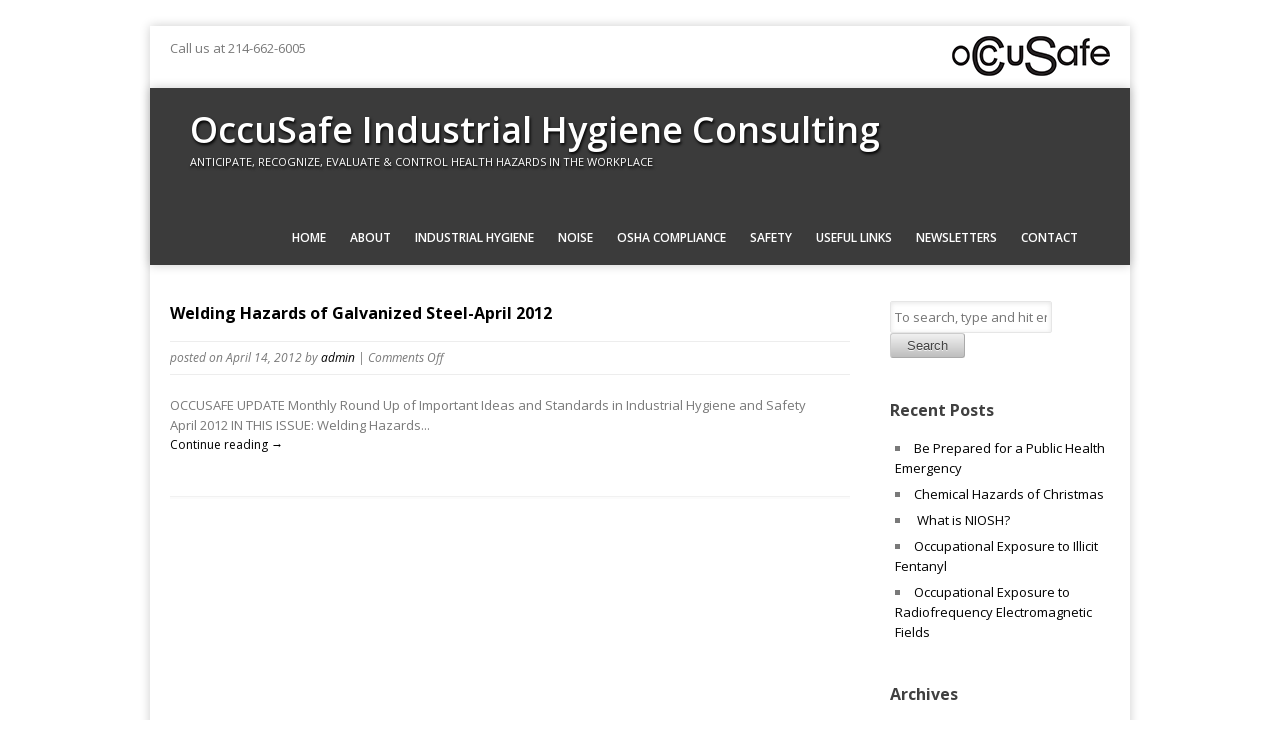

--- FILE ---
content_type: text/html; charset=UTF-8
request_url: https://occusafeinc.com/tag/metal-fume-fver/
body_size: 8477
content:
<!DOCTYPE html>
<html lang="en" class="no-js">
	<head>
		<meta charset="UTF-8">
        <meta name="viewport" content="width=device-width, initial-scale=1, maximum-scale=1">
		<title>metal fume fver Archives - OccuSafe Industrial Hygiene Consulting</title>
		<meta name='robots' content='index, follow, max-image-preview:large, max-snippet:-1, max-video-preview:-1' />

	<!-- This site is optimized with the Yoast SEO plugin v22.8 - https://yoast.com/wordpress/plugins/seo/ -->
	<link rel="canonical" href="https://occusafeinc.com/tag/metal-fume-fver/" />
	<meta property="og:locale" content="en_US" />
	<meta property="og:type" content="article" />
	<meta property="og:title" content="metal fume fver Archives - OccuSafe Industrial Hygiene Consulting" />
	<meta property="og:url" content="https://occusafeinc.com/tag/metal-fume-fver/" />
	<meta property="og:site_name" content="OccuSafe Industrial Hygiene Consulting" />
	<meta name="twitter:card" content="summary_large_image" />
	<script type="application/ld+json" class="yoast-schema-graph">{"@context":"https://schema.org","@graph":[{"@type":"CollectionPage","@id":"https://occusafeinc.com/tag/metal-fume-fver/","url":"https://occusafeinc.com/tag/metal-fume-fver/","name":"metal fume fver Archives - OccuSafe Industrial Hygiene Consulting","isPartOf":{"@id":"https://occusafeinc.com/#website"},"breadcrumb":{"@id":"https://occusafeinc.com/tag/metal-fume-fver/#breadcrumb"},"inLanguage":"en"},{"@type":"BreadcrumbList","@id":"https://occusafeinc.com/tag/metal-fume-fver/#breadcrumb","itemListElement":[{"@type":"ListItem","position":1,"name":"Home","item":"https://occusafeinc.com/"},{"@type":"ListItem","position":2,"name":"metal fume fver"}]},{"@type":"WebSite","@id":"https://occusafeinc.com/#website","url":"https://occusafeinc.com/","name":"OccuSafe Industrial Hygiene Consulting","description":"Anticipate, Recognize, Evaluate &amp; Control Health Hazards in the Workplace","potentialAction":[{"@type":"SearchAction","target":{"@type":"EntryPoint","urlTemplate":"https://occusafeinc.com/?s={search_term_string}"},"query-input":"required name=search_term_string"}],"inLanguage":"en"}]}</script>
	<!-- / Yoast SEO plugin. -->


<link rel='dns-prefetch' href='//fonts.googleapis.com' />
<link rel="alternate" type="application/rss+xml" title="OccuSafe Industrial Hygiene Consulting &raquo; Feed" href="https://occusafeinc.com/feed/" />
<link rel="alternate" type="application/rss+xml" title="OccuSafe Industrial Hygiene Consulting &raquo; Comments Feed" href="https://occusafeinc.com/comments/feed/" />
<link rel="alternate" type="application/rss+xml" title="OccuSafe Industrial Hygiene Consulting &raquo; metal fume fver Tag Feed" href="https://occusafeinc.com/tag/metal-fume-fver/feed/" />
<script type="text/javascript">
/* <![CDATA[ */
window._wpemojiSettings = {"baseUrl":"https:\/\/s.w.org\/images\/core\/emoji\/14.0.0\/72x72\/","ext":".png","svgUrl":"https:\/\/s.w.org\/images\/core\/emoji\/14.0.0\/svg\/","svgExt":".svg","source":{"concatemoji":"https:\/\/occusafeinc.com\/wp-includes\/js\/wp-emoji-release.min.js?ver=6.4.7"}};
/*! This file is auto-generated */
!function(i,n){var o,s,e;function c(e){try{var t={supportTests:e,timestamp:(new Date).valueOf()};sessionStorage.setItem(o,JSON.stringify(t))}catch(e){}}function p(e,t,n){e.clearRect(0,0,e.canvas.width,e.canvas.height),e.fillText(t,0,0);var t=new Uint32Array(e.getImageData(0,0,e.canvas.width,e.canvas.height).data),r=(e.clearRect(0,0,e.canvas.width,e.canvas.height),e.fillText(n,0,0),new Uint32Array(e.getImageData(0,0,e.canvas.width,e.canvas.height).data));return t.every(function(e,t){return e===r[t]})}function u(e,t,n){switch(t){case"flag":return n(e,"\ud83c\udff3\ufe0f\u200d\u26a7\ufe0f","\ud83c\udff3\ufe0f\u200b\u26a7\ufe0f")?!1:!n(e,"\ud83c\uddfa\ud83c\uddf3","\ud83c\uddfa\u200b\ud83c\uddf3")&&!n(e,"\ud83c\udff4\udb40\udc67\udb40\udc62\udb40\udc65\udb40\udc6e\udb40\udc67\udb40\udc7f","\ud83c\udff4\u200b\udb40\udc67\u200b\udb40\udc62\u200b\udb40\udc65\u200b\udb40\udc6e\u200b\udb40\udc67\u200b\udb40\udc7f");case"emoji":return!n(e,"\ud83e\udef1\ud83c\udffb\u200d\ud83e\udef2\ud83c\udfff","\ud83e\udef1\ud83c\udffb\u200b\ud83e\udef2\ud83c\udfff")}return!1}function f(e,t,n){var r="undefined"!=typeof WorkerGlobalScope&&self instanceof WorkerGlobalScope?new OffscreenCanvas(300,150):i.createElement("canvas"),a=r.getContext("2d",{willReadFrequently:!0}),o=(a.textBaseline="top",a.font="600 32px Arial",{});return e.forEach(function(e){o[e]=t(a,e,n)}),o}function t(e){var t=i.createElement("script");t.src=e,t.defer=!0,i.head.appendChild(t)}"undefined"!=typeof Promise&&(o="wpEmojiSettingsSupports",s=["flag","emoji"],n.supports={everything:!0,everythingExceptFlag:!0},e=new Promise(function(e){i.addEventListener("DOMContentLoaded",e,{once:!0})}),new Promise(function(t){var n=function(){try{var e=JSON.parse(sessionStorage.getItem(o));if("object"==typeof e&&"number"==typeof e.timestamp&&(new Date).valueOf()<e.timestamp+604800&&"object"==typeof e.supportTests)return e.supportTests}catch(e){}return null}();if(!n){if("undefined"!=typeof Worker&&"undefined"!=typeof OffscreenCanvas&&"undefined"!=typeof URL&&URL.createObjectURL&&"undefined"!=typeof Blob)try{var e="postMessage("+f.toString()+"("+[JSON.stringify(s),u.toString(),p.toString()].join(",")+"));",r=new Blob([e],{type:"text/javascript"}),a=new Worker(URL.createObjectURL(r),{name:"wpTestEmojiSupports"});return void(a.onmessage=function(e){c(n=e.data),a.terminate(),t(n)})}catch(e){}c(n=f(s,u,p))}t(n)}).then(function(e){for(var t in e)n.supports[t]=e[t],n.supports.everything=n.supports.everything&&n.supports[t],"flag"!==t&&(n.supports.everythingExceptFlag=n.supports.everythingExceptFlag&&n.supports[t]);n.supports.everythingExceptFlag=n.supports.everythingExceptFlag&&!n.supports.flag,n.DOMReady=!1,n.readyCallback=function(){n.DOMReady=!0}}).then(function(){return e}).then(function(){var e;n.supports.everything||(n.readyCallback(),(e=n.source||{}).concatemoji?t(e.concatemoji):e.wpemoji&&e.twemoji&&(t(e.twemoji),t(e.wpemoji)))}))}((window,document),window._wpemojiSettings);
/* ]]> */
</script>
<style id='wp-emoji-styles-inline-css' type='text/css'>

	img.wp-smiley, img.emoji {
		display: inline !important;
		border: none !important;
		box-shadow: none !important;
		height: 1em !important;
		width: 1em !important;
		margin: 0 0.07em !important;
		vertical-align: -0.1em !important;
		background: none !important;
		padding: 0 !important;
	}
</style>
<link rel='stylesheet' id='wp-block-library-css' href='https://occusafeinc.com/wp-includes/css/dist/block-library/style.min.css?ver=6.4.7' type='text/css' media='all' />
<style id='classic-theme-styles-inline-css' type='text/css'>
/*! This file is auto-generated */
.wp-block-button__link{color:#fff;background-color:#32373c;border-radius:9999px;box-shadow:none;text-decoration:none;padding:calc(.667em + 2px) calc(1.333em + 2px);font-size:1.125em}.wp-block-file__button{background:#32373c;color:#fff;text-decoration:none}
</style>
<style id='global-styles-inline-css' type='text/css'>
body{--wp--preset--color--black: #000000;--wp--preset--color--cyan-bluish-gray: #abb8c3;--wp--preset--color--white: #ffffff;--wp--preset--color--pale-pink: #f78da7;--wp--preset--color--vivid-red: #cf2e2e;--wp--preset--color--luminous-vivid-orange: #ff6900;--wp--preset--color--luminous-vivid-amber: #fcb900;--wp--preset--color--light-green-cyan: #7bdcb5;--wp--preset--color--vivid-green-cyan: #00d084;--wp--preset--color--pale-cyan-blue: #8ed1fc;--wp--preset--color--vivid-cyan-blue: #0693e3;--wp--preset--color--vivid-purple: #9b51e0;--wp--preset--gradient--vivid-cyan-blue-to-vivid-purple: linear-gradient(135deg,rgba(6,147,227,1) 0%,rgb(155,81,224) 100%);--wp--preset--gradient--light-green-cyan-to-vivid-green-cyan: linear-gradient(135deg,rgb(122,220,180) 0%,rgb(0,208,130) 100%);--wp--preset--gradient--luminous-vivid-amber-to-luminous-vivid-orange: linear-gradient(135deg,rgba(252,185,0,1) 0%,rgba(255,105,0,1) 100%);--wp--preset--gradient--luminous-vivid-orange-to-vivid-red: linear-gradient(135deg,rgba(255,105,0,1) 0%,rgb(207,46,46) 100%);--wp--preset--gradient--very-light-gray-to-cyan-bluish-gray: linear-gradient(135deg,rgb(238,238,238) 0%,rgb(169,184,195) 100%);--wp--preset--gradient--cool-to-warm-spectrum: linear-gradient(135deg,rgb(74,234,220) 0%,rgb(151,120,209) 20%,rgb(207,42,186) 40%,rgb(238,44,130) 60%,rgb(251,105,98) 80%,rgb(254,248,76) 100%);--wp--preset--gradient--blush-light-purple: linear-gradient(135deg,rgb(255,206,236) 0%,rgb(152,150,240) 100%);--wp--preset--gradient--blush-bordeaux: linear-gradient(135deg,rgb(254,205,165) 0%,rgb(254,45,45) 50%,rgb(107,0,62) 100%);--wp--preset--gradient--luminous-dusk: linear-gradient(135deg,rgb(255,203,112) 0%,rgb(199,81,192) 50%,rgb(65,88,208) 100%);--wp--preset--gradient--pale-ocean: linear-gradient(135deg,rgb(255,245,203) 0%,rgb(182,227,212) 50%,rgb(51,167,181) 100%);--wp--preset--gradient--electric-grass: linear-gradient(135deg,rgb(202,248,128) 0%,rgb(113,206,126) 100%);--wp--preset--gradient--midnight: linear-gradient(135deg,rgb(2,3,129) 0%,rgb(40,116,252) 100%);--wp--preset--font-size--small: 13px;--wp--preset--font-size--medium: 20px;--wp--preset--font-size--large: 36px;--wp--preset--font-size--x-large: 42px;--wp--preset--spacing--20: 0.44rem;--wp--preset--spacing--30: 0.67rem;--wp--preset--spacing--40: 1rem;--wp--preset--spacing--50: 1.5rem;--wp--preset--spacing--60: 2.25rem;--wp--preset--spacing--70: 3.38rem;--wp--preset--spacing--80: 5.06rem;--wp--preset--shadow--natural: 6px 6px 9px rgba(0, 0, 0, 0.2);--wp--preset--shadow--deep: 12px 12px 50px rgba(0, 0, 0, 0.4);--wp--preset--shadow--sharp: 6px 6px 0px rgba(0, 0, 0, 0.2);--wp--preset--shadow--outlined: 6px 6px 0px -3px rgba(255, 255, 255, 1), 6px 6px rgba(0, 0, 0, 1);--wp--preset--shadow--crisp: 6px 6px 0px rgba(0, 0, 0, 1);}:where(.is-layout-flex){gap: 0.5em;}:where(.is-layout-grid){gap: 0.5em;}body .is-layout-flow > .alignleft{float: left;margin-inline-start: 0;margin-inline-end: 2em;}body .is-layout-flow > .alignright{float: right;margin-inline-start: 2em;margin-inline-end: 0;}body .is-layout-flow > .aligncenter{margin-left: auto !important;margin-right: auto !important;}body .is-layout-constrained > .alignleft{float: left;margin-inline-start: 0;margin-inline-end: 2em;}body .is-layout-constrained > .alignright{float: right;margin-inline-start: 2em;margin-inline-end: 0;}body .is-layout-constrained > .aligncenter{margin-left: auto !important;margin-right: auto !important;}body .is-layout-constrained > :where(:not(.alignleft):not(.alignright):not(.alignfull)){max-width: var(--wp--style--global--content-size);margin-left: auto !important;margin-right: auto !important;}body .is-layout-constrained > .alignwide{max-width: var(--wp--style--global--wide-size);}body .is-layout-flex{display: flex;}body .is-layout-flex{flex-wrap: wrap;align-items: center;}body .is-layout-flex > *{margin: 0;}body .is-layout-grid{display: grid;}body .is-layout-grid > *{margin: 0;}:where(.wp-block-columns.is-layout-flex){gap: 2em;}:where(.wp-block-columns.is-layout-grid){gap: 2em;}:where(.wp-block-post-template.is-layout-flex){gap: 1.25em;}:where(.wp-block-post-template.is-layout-grid){gap: 1.25em;}.has-black-color{color: var(--wp--preset--color--black) !important;}.has-cyan-bluish-gray-color{color: var(--wp--preset--color--cyan-bluish-gray) !important;}.has-white-color{color: var(--wp--preset--color--white) !important;}.has-pale-pink-color{color: var(--wp--preset--color--pale-pink) !important;}.has-vivid-red-color{color: var(--wp--preset--color--vivid-red) !important;}.has-luminous-vivid-orange-color{color: var(--wp--preset--color--luminous-vivid-orange) !important;}.has-luminous-vivid-amber-color{color: var(--wp--preset--color--luminous-vivid-amber) !important;}.has-light-green-cyan-color{color: var(--wp--preset--color--light-green-cyan) !important;}.has-vivid-green-cyan-color{color: var(--wp--preset--color--vivid-green-cyan) !important;}.has-pale-cyan-blue-color{color: var(--wp--preset--color--pale-cyan-blue) !important;}.has-vivid-cyan-blue-color{color: var(--wp--preset--color--vivid-cyan-blue) !important;}.has-vivid-purple-color{color: var(--wp--preset--color--vivid-purple) !important;}.has-black-background-color{background-color: var(--wp--preset--color--black) !important;}.has-cyan-bluish-gray-background-color{background-color: var(--wp--preset--color--cyan-bluish-gray) !important;}.has-white-background-color{background-color: var(--wp--preset--color--white) !important;}.has-pale-pink-background-color{background-color: var(--wp--preset--color--pale-pink) !important;}.has-vivid-red-background-color{background-color: var(--wp--preset--color--vivid-red) !important;}.has-luminous-vivid-orange-background-color{background-color: var(--wp--preset--color--luminous-vivid-orange) !important;}.has-luminous-vivid-amber-background-color{background-color: var(--wp--preset--color--luminous-vivid-amber) !important;}.has-light-green-cyan-background-color{background-color: var(--wp--preset--color--light-green-cyan) !important;}.has-vivid-green-cyan-background-color{background-color: var(--wp--preset--color--vivid-green-cyan) !important;}.has-pale-cyan-blue-background-color{background-color: var(--wp--preset--color--pale-cyan-blue) !important;}.has-vivid-cyan-blue-background-color{background-color: var(--wp--preset--color--vivid-cyan-blue) !important;}.has-vivid-purple-background-color{background-color: var(--wp--preset--color--vivid-purple) !important;}.has-black-border-color{border-color: var(--wp--preset--color--black) !important;}.has-cyan-bluish-gray-border-color{border-color: var(--wp--preset--color--cyan-bluish-gray) !important;}.has-white-border-color{border-color: var(--wp--preset--color--white) !important;}.has-pale-pink-border-color{border-color: var(--wp--preset--color--pale-pink) !important;}.has-vivid-red-border-color{border-color: var(--wp--preset--color--vivid-red) !important;}.has-luminous-vivid-orange-border-color{border-color: var(--wp--preset--color--luminous-vivid-orange) !important;}.has-luminous-vivid-amber-border-color{border-color: var(--wp--preset--color--luminous-vivid-amber) !important;}.has-light-green-cyan-border-color{border-color: var(--wp--preset--color--light-green-cyan) !important;}.has-vivid-green-cyan-border-color{border-color: var(--wp--preset--color--vivid-green-cyan) !important;}.has-pale-cyan-blue-border-color{border-color: var(--wp--preset--color--pale-cyan-blue) !important;}.has-vivid-cyan-blue-border-color{border-color: var(--wp--preset--color--vivid-cyan-blue) !important;}.has-vivid-purple-border-color{border-color: var(--wp--preset--color--vivid-purple) !important;}.has-vivid-cyan-blue-to-vivid-purple-gradient-background{background: var(--wp--preset--gradient--vivid-cyan-blue-to-vivid-purple) !important;}.has-light-green-cyan-to-vivid-green-cyan-gradient-background{background: var(--wp--preset--gradient--light-green-cyan-to-vivid-green-cyan) !important;}.has-luminous-vivid-amber-to-luminous-vivid-orange-gradient-background{background: var(--wp--preset--gradient--luminous-vivid-amber-to-luminous-vivid-orange) !important;}.has-luminous-vivid-orange-to-vivid-red-gradient-background{background: var(--wp--preset--gradient--luminous-vivid-orange-to-vivid-red) !important;}.has-very-light-gray-to-cyan-bluish-gray-gradient-background{background: var(--wp--preset--gradient--very-light-gray-to-cyan-bluish-gray) !important;}.has-cool-to-warm-spectrum-gradient-background{background: var(--wp--preset--gradient--cool-to-warm-spectrum) !important;}.has-blush-light-purple-gradient-background{background: var(--wp--preset--gradient--blush-light-purple) !important;}.has-blush-bordeaux-gradient-background{background: var(--wp--preset--gradient--blush-bordeaux) !important;}.has-luminous-dusk-gradient-background{background: var(--wp--preset--gradient--luminous-dusk) !important;}.has-pale-ocean-gradient-background{background: var(--wp--preset--gradient--pale-ocean) !important;}.has-electric-grass-gradient-background{background: var(--wp--preset--gradient--electric-grass) !important;}.has-midnight-gradient-background{background: var(--wp--preset--gradient--midnight) !important;}.has-small-font-size{font-size: var(--wp--preset--font-size--small) !important;}.has-medium-font-size{font-size: var(--wp--preset--font-size--medium) !important;}.has-large-font-size{font-size: var(--wp--preset--font-size--large) !important;}.has-x-large-font-size{font-size: var(--wp--preset--font-size--x-large) !important;}
.wp-block-navigation a:where(:not(.wp-element-button)){color: inherit;}
:where(.wp-block-post-template.is-layout-flex){gap: 1.25em;}:where(.wp-block-post-template.is-layout-grid){gap: 1.25em;}
:where(.wp-block-columns.is-layout-flex){gap: 2em;}:where(.wp-block-columns.is-layout-grid){gap: 2em;}
.wp-block-pullquote{font-size: 1.5em;line-height: 1.6;}
</style>
<link rel='stylesheet' id='contact-form-7-css' href='https://occusafeinc.com/wp-content/plugins/contact-form-7/includes/css/styles.css?ver=5.7.7' type='text/css' media='all' />
<link rel='stylesheet' id='corpo-fonts-css' href='https://fonts.googleapis.com/css?family=Open+Sans:400italic,400,600,700&#038;subset=latin,latin-ext' type='text/css' media='all' />
<link rel='stylesheet' id='font_awsome-css-css' href='https://occusafeinc.com/wp-content/themes/corpo/css/font-awesome.min.css' type='text/css' media='all' />
<link rel='stylesheet' id='corpo-css-css' href='https://occusafeinc.com/wp-content/themes/corpo/style.css?ver=6.4.7' type='text/css' media='all' />
<link rel='stylesheet' id='color_scheme-css' href='https://occusafeinc.com/wp-content/themes/corpo/css/color_scheme/red.css?ver=6.4.7' type='text/css' media='all' />
<script type="text/javascript" src="https://occusafeinc.com/wp-includes/js/jquery/jquery.min.js?ver=3.7.1" id="jquery-core-js"></script>
<script type="text/javascript" src="https://occusafeinc.com/wp-includes/js/jquery/jquery-migrate.min.js?ver=3.4.1" id="jquery-migrate-js"></script>
<script type="text/javascript" src="https://occusafeinc.com/wp-content/themes/corpo/js/jquery.tools.min.js?ver=6.4.7" id="jquery_tools-js"></script>
<script type="text/javascript" src="https://occusafeinc.com/wp-content/themes/corpo/js/modernizr.min.js?ver=2.6.2" id="modernizr-js"></script>
<script type="text/javascript" src="https://occusafeinc.com/wp-content/themes/corpo/js/tinynav.min.js?ver=6.4.7" id="tinynav-js"></script>
<script type="text/javascript" src="https://occusafeinc.com/wp-content/themes/corpo/js/scripts.js?ver=1.0.0" id="custom-scripts-js"></script>
<link rel="https://api.w.org/" href="https://occusafeinc.com/wp-json/" /><link rel="alternate" type="application/json" href="https://occusafeinc.com/wp-json/wp/v2/tags/303" /><link rel="EditURI" type="application/rsd+xml" title="RSD" href="https://occusafeinc.com/xmlrpc.php?rsd" />
<meta name="generator" content="WordPress 6.4.7" />
<style type="text/css" id="custom-background-css">
body.custom-background { background-image: url("https://test.occusafeinc.com/wp-content/themes/corpo/images/body-bg.jpg"); background-position: left top; background-size: auto; background-repeat: repeat; background-attachment: fixed; }
</style>
		</head>
    	<body data-rsssl=1 class="archive tag tag-metal-fume-fver tag-303 custom-background">
	
    <div id="wrapper">
        <div id="top-bar">
            <div class="right">
                <ul class="social"></ul>            </div>
                        <div class="left">Call us at 214-662-6005</div>
            <!-- add logo --> <img src="https://occusafeinc.com/wp-content/uploads/2015/01/Occusafe-logo-web-small40.png" height="40" align="right"><!-- end add logo -->
        </div>
        <!-- header -->
        <header id="header">
            <div id="header-inner">
                <div id="logo">
                                        <h1 id="site-title"><a href="https://occusafeinc.com/" title="OccuSafe Industrial Hygiene Consulting - Anticipate, Recognize, Evaluate &amp; Control Health Hazards in the Workplace" rel="home">OccuSafe Industrial Hygiene Consulting</a></h1><p class="site_tagline">Anticipate, Recognize, Evaluate &amp; Control Health Hazards in the Workplace</p>
                    		
                </div>
                <!-- navigation -->
                <nav id="main-nav" role="navigation">
                    <ul id="main-menu" class="menu"><li id="menu-item-80" class="menu-item menu-item-type-custom menu-item-object-custom menu-item-home menu-item-80"><a href="https://occusafeinc.com/">Home</a></li>
<li id="menu-item-82" class="menu-item menu-item-type-post_type menu-item-object-page menu-item-has-children menu-item-82"><a href="https://occusafeinc.com/about-overview-contact/">About</a>
<ul class="sub-menu">
	<li id="menu-item-138" class="menu-item menu-item-type-post_type menu-item-object-page menu-item-138"><a href="https://occusafeinc.com/about-overview-contact/">About &#8211; Overview &#8211; Contact</a></li>
	<li id="menu-item-118" class="menu-item menu-item-type-post_type menu-item-object-page menu-item-has-children menu-item-118"><a href="https://occusafeinc.com/industry-expertise/">Industry Expertise</a>
	<ul class="sub-menu">
		<li id="menu-item-117" class="menu-item menu-item-type-post_type menu-item-object-page menu-item-117"><a href="https://occusafeinc.com/aviation/">Aviation</a></li>
		<li id="menu-item-116" class="menu-item menu-item-type-post_type menu-item-object-page menu-item-116"><a href="https://occusafeinc.com/oil-field-services-and-fracking-sites/">Oil Field Services and Fracking Sites</a></li>
		<li id="menu-item-115" class="menu-item menu-item-type-post_type menu-item-object-page menu-item-115"><a href="https://occusafeinc.com/manufacturing-and-fabrication/">Manufacturing and Fabrication</a></li>
		<li id="menu-item-129" class="menu-item menu-item-type-post_type menu-item-object-page menu-item-129"><a href="https://occusafeinc.com/welding-and-fabrication/">Welding and Fabrication</a></li>
	</ul>
</li>
</ul>
</li>
<li id="menu-item-85" class="menu-item menu-item-type-post_type menu-item-object-page menu-item-has-children menu-item-85"><a href="https://occusafeinc.com/industrial-hygiene-chemical-exposure/">Industrial Hygiene</a>
<ul class="sub-menu">
	<li id="menu-item-146" class="menu-item menu-item-type-post_type menu-item-object-page menu-item-146"><a href="https://occusafeinc.com/what-is-industrial-hygiene/">What is Industrial Hygiene?</a></li>
	<li id="menu-item-136" class="menu-item menu-item-type-post_type menu-item-object-page menu-item-136"><a href="https://occusafeinc.com/testing-and-monitoring/">Testing and Monitoring</a></li>
	<li id="menu-item-86" class="menu-item menu-item-type-post_type menu-item-object-page menu-item-86"><a href="https://occusafeinc.com/industrial-hygiene-hexavalent-chromium/">Industrial Hygiene &#8211; Hexavalent Chromium</a></li>
	<li id="menu-item-87" class="menu-item menu-item-type-post_type menu-item-object-page menu-item-87"><a href="https://occusafeinc.com/industrial-hygiene-silica/">Industrial Hygiene &#8211; Silica</a></li>
	<li id="menu-item-83" class="menu-item menu-item-type-post_type menu-item-object-page menu-item-83"><a href="https://occusafeinc.com/ergonomics/">Ergonomics</a></li>
</ul>
</li>
<li id="menu-item-90" class="menu-item menu-item-type-post_type menu-item-object-page menu-item-90"><a href="https://occusafeinc.com/noise/">Noise</a></li>
<li id="menu-item-250" class="menu-item menu-item-type-post_type menu-item-object-page menu-item-250"><a href="https://occusafeinc.com/osha-compliance/">OSHA Compliance</a></li>
<li id="menu-item-91" class="menu-item menu-item-type-post_type menu-item-object-page menu-item-has-children menu-item-91"><a href="https://occusafeinc.com/safety/">Safety</a>
<ul class="sub-menu">
	<li id="menu-item-84" class="menu-item menu-item-type-post_type menu-item-object-page menu-item-84"><a href="https://occusafeinc.com/facility-safety-assessment/">Facility Safety Assessment</a></li>
	<li id="menu-item-92" class="menu-item menu-item-type-post_type menu-item-object-page menu-item-92"><a href="https://occusafeinc.com/safety-program-and-plan-development/">Safety Program and Plan Development</a></li>
	<li id="menu-item-89" class="menu-item menu-item-type-post_type menu-item-object-page menu-item-89"><a href="https://occusafeinc.com/industrial-safety-training-courses/">Safety Training</a></li>
</ul>
</li>
<li id="menu-item-145" class="menu-item menu-item-type-post_type menu-item-object-page menu-item-has-children menu-item-145"><a href="https://occusafeinc.com/useful-links/">Useful Links</a>
<ul class="sub-menu">
	<li id="menu-item-88" class="menu-item menu-item-type-post_type menu-item-object-page menu-item-88"><a href="https://occusafeinc.com/industrial-hygiene-health-safety-glossary/">Glossary</a></li>
	<li id="menu-item-903" class="menu-item menu-item-type-taxonomy menu-item-object-category menu-item-903"><a href="https://occusafeinc.com/category/worker-health-safety-solutions/">Worker Health Solutions</a></li>
</ul>
</li>
<li id="menu-item-12" class="menu-item menu-item-type-taxonomy menu-item-object-category menu-item-12"><a href="https://occusafeinc.com/category/newsletter/">Newsletters</a></li>
<li id="menu-item-96" class="menu-item menu-item-type-post_type menu-item-object-page menu-item-96"><a href="https://occusafeinc.com/contact/">Contact</a></li>
</ul>                </nav>
                <!-- END navigation -->
            </div>
        </header>
        <!-- END #header -->

                    <div id="content-wrapper">
                            
            <div id="content">
                <section id="main-content" role="main">
                
                    	
	<!-- article -->
	<article id="post-552" class="post-excerpt post-552 post type-post status-publish format-standard hentry category-industrial-hygiene-and-safety category-newsletter category-worker-health-safety-solutions tag-acgih tag-air-monitoring tag-galvanized-steel tag-metal-fume-fver tag-niosh tag-pel tag-rel tag-respiratory-protetion tag-tlv tag-ventilation tag-welding-fumes tag-welding-hazards tag-zinc">
	
    	<!-- post thumbnail -->
				<!-- /post thumbnail -->
        <div class="entry-excerpt">
            <h4><a href="https://occusafeinc.com/newsletter/welding-hazards-of-galvanized-steel-april-2012/" title="Welding Hazards of Galvanized Steel-April 2012">Welding Hazards of Galvanized Steel-April 2012</a></h4>
            <div class="entry-meta">
                <i class="date">posted on April 14, 2012</i> 
                <i>by <a href="https://occusafeinc.com/author/admin-2-2-2-2-2-2-2-2-2-2-2-2/" title="Posts by admin" rel="author">admin</a></i>
                <i>| <span>Comments Off<span class="screen-reader-text"> on Welding Hazards of Galvanized Steel-April 2012</span></span></i>
                            </div>
            <p><p>OCCUSAFE UPDATE Monthly Round Up of Important Ideas and Standards in Industrial Hygiene and Safety  April 2012 IN THIS ISSUE: Welding Hazards... <a class="more" href="https://occusafeinc.com/newsletter/welding-hazards-of-galvanized-steel-april-2012/">Continue reading &rarr;</a></p></p>
        </div>
		
				
	</article>
	<!-- /article -->
	

                    
                </section>
                
                <!-- pagination -->
					<div class="wp-pagenavi">
				<div class="alignleft"></div> 
				<div class="alignright"></div>
			</div>
		      
<!-- /pagination -->                
            </div>
            <!-- END #content -->
        
<!-- sidebar -->
<aside id="sidebar" role="complementary">
        
    <div id="search-2" class="widget widget_search"><!-- search -->
<form class="search" method="get" action="https://occusafeinc.com/" role="search">
	<input class="search-input" type="text" name="s" placeholder="To search, type and hit enter.">
	<button class="search-submit button small" type="submit" role="button">Search</button>
</form>
<!-- /search --></div>
		<div id="recent-posts-2" class="widget widget_recent_entries">
		<h4>Recent Posts</h4>
		<ul>
											<li>
					<a href="https://occusafeinc.com/newsletter/be-prepared-for-a-public-health-emergency/">Be Prepared for a Public Health Emergency </a>
									</li>
											<li>
					<a href="https://occusafeinc.com/newsletter/chemical-hazards-of-christmas/">Chemical Hazards of Christmas</a>
									</li>
											<li>
					<a href="https://occusafeinc.com/newsletter/what-is-niosh/"> What is NIOSH?</a>
									</li>
											<li>
					<a href="https://occusafeinc.com/newsletter/occupational-exposure-to-illicit-fentanyl/">Occupational Exposure to Illicit Fentanyl</a>
									</li>
											<li>
					<a href="https://occusafeinc.com/newsletter/occupational-exposure-to-radiofrequency-electromagnetic-fields/">Occupational Exposure to Radiofrequency Electromagnetic Fields</a>
									</li>
					</ul>

		</div><div id="archives-2" class="widget widget_archive"><h4>Archives</h4>		<label class="screen-reader-text" for="archives-dropdown-2">Archives</label>
		<select id="archives-dropdown-2" name="archive-dropdown">
			
			<option value="">Select Month</option>
				<option value='https://occusafeinc.com/2026/01/'> January 2026 &nbsp;(2)</option>
	<option value='https://occusafeinc.com/2025/12/'> December 2025 &nbsp;(1)</option>
	<option value='https://occusafeinc.com/2025/10/'> October 2025 &nbsp;(2)</option>
	<option value='https://occusafeinc.com/2025/08/'> August 2025 &nbsp;(1)</option>
	<option value='https://occusafeinc.com/2025/07/'> July 2025 &nbsp;(1)</option>
	<option value='https://occusafeinc.com/2025/06/'> June 2025 &nbsp;(1)</option>
	<option value='https://occusafeinc.com/2025/05/'> May 2025 &nbsp;(2)</option>
	<option value='https://occusafeinc.com/2025/03/'> March 2025 &nbsp;(1)</option>
	<option value='https://occusafeinc.com/2025/02/'> February 2025 &nbsp;(1)</option>
	<option value='https://occusafeinc.com/2025/01/'> January 2025 &nbsp;(2)</option>
	<option value='https://occusafeinc.com/2024/11/'> November 2024 &nbsp;(2)</option>
	<option value='https://occusafeinc.com/2024/07/'> July 2024 &nbsp;(1)</option>
	<option value='https://occusafeinc.com/2024/06/'> June 2024 &nbsp;(3)</option>
	<option value='https://occusafeinc.com/2024/03/'> March 2024 &nbsp;(2)</option>
	<option value='https://occusafeinc.com/2024/01/'> January 2024 &nbsp;(2)</option>
	<option value='https://occusafeinc.com/2023/12/'> December 2023 &nbsp;(1)</option>
	<option value='https://occusafeinc.com/2023/10/'> October 2023 &nbsp;(2)</option>
	<option value='https://occusafeinc.com/2023/09/'> September 2023 &nbsp;(1)</option>
	<option value='https://occusafeinc.com/2023/08/'> August 2023 &nbsp;(1)</option>
	<option value='https://occusafeinc.com/2023/07/'> July 2023 &nbsp;(1)</option>
	<option value='https://occusafeinc.com/2023/05/'> May 2023 &nbsp;(1)</option>
	<option value='https://occusafeinc.com/2023/04/'> April 2023 &nbsp;(2)</option>
	<option value='https://occusafeinc.com/2023/03/'> March 2023 &nbsp;(1)</option>
	<option value='https://occusafeinc.com/2023/01/'> January 2023 &nbsp;(1)</option>
	<option value='https://occusafeinc.com/2022/12/'> December 2022 &nbsp;(2)</option>
	<option value='https://occusafeinc.com/2022/11/'> November 2022 &nbsp;(1)</option>
	<option value='https://occusafeinc.com/2022/10/'> October 2022 &nbsp;(1)</option>
	<option value='https://occusafeinc.com/2022/08/'> August 2022 &nbsp;(2)</option>
	<option value='https://occusafeinc.com/2022/07/'> July 2022 &nbsp;(1)</option>
	<option value='https://occusafeinc.com/2022/05/'> May 2022 &nbsp;(1)</option>
	<option value='https://occusafeinc.com/2022/04/'> April 2022 &nbsp;(1)</option>
	<option value='https://occusafeinc.com/2022/03/'> March 2022 &nbsp;(2)</option>
	<option value='https://occusafeinc.com/2022/01/'> January 2022 &nbsp;(2)</option>
	<option value='https://occusafeinc.com/2021/12/'> December 2021 &nbsp;(1)</option>
	<option value='https://occusafeinc.com/2021/10/'> October 2021 &nbsp;(1)</option>
	<option value='https://occusafeinc.com/2021/09/'> September 2021 &nbsp;(1)</option>
	<option value='https://occusafeinc.com/2021/08/'> August 2021 &nbsp;(1)</option>
	<option value='https://occusafeinc.com/2021/07/'> July 2021 &nbsp;(1)</option>
	<option value='https://occusafeinc.com/2021/06/'> June 2021 &nbsp;(2)</option>
	<option value='https://occusafeinc.com/2021/04/'> April 2021 &nbsp;(1)</option>
	<option value='https://occusafeinc.com/2021/03/'> March 2021 &nbsp;(1)</option>
	<option value='https://occusafeinc.com/2021/02/'> February 2021 &nbsp;(1)</option>
	<option value='https://occusafeinc.com/2021/01/'> January 2021 &nbsp;(1)</option>
	<option value='https://occusafeinc.com/2020/12/'> December 2020 &nbsp;(1)</option>
	<option value='https://occusafeinc.com/2020/11/'> November 2020 &nbsp;(2)</option>
	<option value='https://occusafeinc.com/2020/10/'> October 2020 &nbsp;(1)</option>
	<option value='https://occusafeinc.com/2020/08/'> August 2020 &nbsp;(1)</option>
	<option value='https://occusafeinc.com/2020/07/'> July 2020 &nbsp;(1)</option>
	<option value='https://occusafeinc.com/2020/06/'> June 2020 &nbsp;(1)</option>
	<option value='https://occusafeinc.com/2020/05/'> May 2020 &nbsp;(1)</option>
	<option value='https://occusafeinc.com/2020/04/'> April 2020 &nbsp;(1)</option>
	<option value='https://occusafeinc.com/2020/03/'> March 2020 &nbsp;(1)</option>
	<option value='https://occusafeinc.com/2020/02/'> February 2020 &nbsp;(1)</option>
	<option value='https://occusafeinc.com/2020/01/'> January 2020 &nbsp;(1)</option>
	<option value='https://occusafeinc.com/2019/12/'> December 2019 &nbsp;(2)</option>
	<option value='https://occusafeinc.com/2019/10/'> October 2019 &nbsp;(2)</option>
	<option value='https://occusafeinc.com/2019/08/'> August 2019 &nbsp;(1)</option>
	<option value='https://occusafeinc.com/2019/07/'> July 2019 &nbsp;(1)</option>
	<option value='https://occusafeinc.com/2019/06/'> June 2019 &nbsp;(1)</option>
	<option value='https://occusafeinc.com/2019/05/'> May 2019 &nbsp;(1)</option>
	<option value='https://occusafeinc.com/2019/04/'> April 2019 &nbsp;(2)</option>
	<option value='https://occusafeinc.com/2019/02/'> February 2019 &nbsp;(1)</option>
	<option value='https://occusafeinc.com/2019/01/'> January 2019 &nbsp;(1)</option>
	<option value='https://occusafeinc.com/2018/12/'> December 2018 &nbsp;(1)</option>
	<option value='https://occusafeinc.com/2018/11/'> November 2018 &nbsp;(2)</option>
	<option value='https://occusafeinc.com/2018/09/'> September 2018 &nbsp;(1)</option>
	<option value='https://occusafeinc.com/2018/08/'> August 2018 &nbsp;(1)</option>
	<option value='https://occusafeinc.com/2018/07/'> July 2018 &nbsp;(2)</option>
	<option value='https://occusafeinc.com/2018/06/'> June 2018 &nbsp;(1)</option>
	<option value='https://occusafeinc.com/2018/05/'> May 2018 &nbsp;(2)</option>
	<option value='https://occusafeinc.com/2018/04/'> April 2018 &nbsp;(2)</option>
	<option value='https://occusafeinc.com/2018/03/'> March 2018 &nbsp;(2)</option>
	<option value='https://occusafeinc.com/2018/02/'> February 2018 &nbsp;(2)</option>
	<option value='https://occusafeinc.com/2018/01/'> January 2018 &nbsp;(2)</option>
	<option value='https://occusafeinc.com/2017/12/'> December 2017 &nbsp;(1)</option>
	<option value='https://occusafeinc.com/2017/11/'> November 2017 &nbsp;(2)</option>
	<option value='https://occusafeinc.com/2017/10/'> October 2017 &nbsp;(3)</option>
	<option value='https://occusafeinc.com/2017/09/'> September 2017 &nbsp;(1)</option>
	<option value='https://occusafeinc.com/2017/08/'> August 2017 &nbsp;(2)</option>
	<option value='https://occusafeinc.com/2017/07/'> July 2017 &nbsp;(2)</option>
	<option value='https://occusafeinc.com/2017/06/'> June 2017 &nbsp;(2)</option>
	<option value='https://occusafeinc.com/2017/05/'> May 2017 &nbsp;(2)</option>
	<option value='https://occusafeinc.com/2017/04/'> April 2017 &nbsp;(2)</option>
	<option value='https://occusafeinc.com/2017/03/'> March 2017 &nbsp;(2)</option>
	<option value='https://occusafeinc.com/2017/02/'> February 2017 &nbsp;(2)</option>
	<option value='https://occusafeinc.com/2017/01/'> January 2017 &nbsp;(1)</option>
	<option value='https://occusafeinc.com/2016/12/'> December 2016 &nbsp;(5)</option>
	<option value='https://occusafeinc.com/2016/11/'> November 2016 &nbsp;(1)</option>
	<option value='https://occusafeinc.com/2016/10/'> October 2016 &nbsp;(2)</option>
	<option value='https://occusafeinc.com/2016/09/'> September 2016 &nbsp;(2)</option>
	<option value='https://occusafeinc.com/2016/07/'> July 2016 &nbsp;(2)</option>
	<option value='https://occusafeinc.com/2016/06/'> June 2016 &nbsp;(1)</option>
	<option value='https://occusafeinc.com/2016/05/'> May 2016 &nbsp;(1)</option>
	<option value='https://occusafeinc.com/2016/04/'> April 2016 &nbsp;(3)</option>
	<option value='https://occusafeinc.com/2016/03/'> March 2016 &nbsp;(3)</option>
	<option value='https://occusafeinc.com/2016/02/'> February 2016 &nbsp;(4)</option>
	<option value='https://occusafeinc.com/2016/01/'> January 2016 &nbsp;(7)</option>
	<option value='https://occusafeinc.com/2015/12/'> December 2015 &nbsp;(1)</option>
	<option value='https://occusafeinc.com/2015/11/'> November 2015 &nbsp;(1)</option>
	<option value='https://occusafeinc.com/2015/10/'> October 2015 &nbsp;(1)</option>
	<option value='https://occusafeinc.com/2015/09/'> September 2015 &nbsp;(1)</option>
	<option value='https://occusafeinc.com/2015/08/'> August 2015 &nbsp;(1)</option>
	<option value='https://occusafeinc.com/2015/07/'> July 2015 &nbsp;(1)</option>
	<option value='https://occusafeinc.com/2015/06/'> June 2015 &nbsp;(2)</option>
	<option value='https://occusafeinc.com/2015/05/'> May 2015 &nbsp;(1)</option>
	<option value='https://occusafeinc.com/2015/03/'> March 2015 &nbsp;(1)</option>
	<option value='https://occusafeinc.com/2015/02/'> February 2015 &nbsp;(1)</option>
	<option value='https://occusafeinc.com/2015/01/'> January 2015 &nbsp;(1)</option>
	<option value='https://occusafeinc.com/2014/12/'> December 2014 &nbsp;(1)</option>
	<option value='https://occusafeinc.com/2014/11/'> November 2014 &nbsp;(1)</option>
	<option value='https://occusafeinc.com/2014/10/'> October 2014 &nbsp;(1)</option>
	<option value='https://occusafeinc.com/2014/09/'> September 2014 &nbsp;(1)</option>
	<option value='https://occusafeinc.com/2014/08/'> August 2014 &nbsp;(1)</option>
	<option value='https://occusafeinc.com/2014/07/'> July 2014 &nbsp;(1)</option>
	<option value='https://occusafeinc.com/2014/06/'> June 2014 &nbsp;(1)</option>
	<option value='https://occusafeinc.com/2014/05/'> May 2014 &nbsp;(1)</option>
	<option value='https://occusafeinc.com/2014/04/'> April 2014 &nbsp;(1)</option>
	<option value='https://occusafeinc.com/2014/03/'> March 2014 &nbsp;(1)</option>
	<option value='https://occusafeinc.com/2014/02/'> February 2014 &nbsp;(1)</option>
	<option value='https://occusafeinc.com/2014/01/'> January 2014 &nbsp;(1)</option>
	<option value='https://occusafeinc.com/2013/11/'> November 2013 &nbsp;(1)</option>
	<option value='https://occusafeinc.com/2013/10/'> October 2013 &nbsp;(1)</option>
	<option value='https://occusafeinc.com/2013/09/'> September 2013 &nbsp;(1)</option>
	<option value='https://occusafeinc.com/2013/07/'> July 2013 &nbsp;(1)</option>
	<option value='https://occusafeinc.com/2013/05/'> May 2013 &nbsp;(1)</option>
	<option value='https://occusafeinc.com/2013/04/'> April 2013 &nbsp;(1)</option>
	<option value='https://occusafeinc.com/2013/03/'> March 2013 &nbsp;(1)</option>
	<option value='https://occusafeinc.com/2013/02/'> February 2013 &nbsp;(1)</option>
	<option value='https://occusafeinc.com/2013/01/'> January 2013 &nbsp;(1)</option>
	<option value='https://occusafeinc.com/2012/12/'> December 2012 &nbsp;(1)</option>
	<option value='https://occusafeinc.com/2012/11/'> November 2012 &nbsp;(1)</option>
	<option value='https://occusafeinc.com/2012/10/'> October 2012 &nbsp;(1)</option>
	<option value='https://occusafeinc.com/2012/09/'> September 2012 &nbsp;(1)</option>
	<option value='https://occusafeinc.com/2012/08/'> August 2012 &nbsp;(1)</option>
	<option value='https://occusafeinc.com/2012/07/'> July 2012 &nbsp;(1)</option>
	<option value='https://occusafeinc.com/2012/05/'> May 2012 &nbsp;(1)</option>
	<option value='https://occusafeinc.com/2012/04/'> April 2012 &nbsp;(1)</option>
	<option value='https://occusafeinc.com/2012/03/'> March 2012 &nbsp;(1)</option>
	<option value='https://occusafeinc.com/2012/02/'> February 2012 &nbsp;(1)</option>
	<option value='https://occusafeinc.com/2012/01/'> January 2012 &nbsp;(1)</option>
	<option value='https://occusafeinc.com/2011/11/'> November 2011 &nbsp;(1)</option>
	<option value='https://occusafeinc.com/2011/10/'> October 2011 &nbsp;(1)</option>
	<option value='https://occusafeinc.com/2011/09/'> September 2011 &nbsp;(1)</option>
	<option value='https://occusafeinc.com/2011/08/'> August 2011 &nbsp;(1)</option>
	<option value='https://occusafeinc.com/2011/07/'> July 2011 &nbsp;(1)</option>
	<option value='https://occusafeinc.com/2011/06/'> June 2011 &nbsp;(1)</option>
	<option value='https://occusafeinc.com/2011/05/'> May 2011 &nbsp;(1)</option>
	<option value='https://occusafeinc.com/2011/04/'> April 2011 &nbsp;(1)</option>
	<option value='https://occusafeinc.com/2011/03/'> March 2011 &nbsp;(1)</option>
	<option value='https://occusafeinc.com/2011/02/'> February 2011 &nbsp;(1)</option>
	<option value='https://occusafeinc.com/2011/01/'> January 2011 &nbsp;(1)</option>
	<option value='https://occusafeinc.com/2010/12/'> December 2010 &nbsp;(1)</option>
	<option value='https://occusafeinc.com/2010/11/'> November 2010 &nbsp;(1)</option>
	<option value='https://occusafeinc.com/2010/10/'> October 2010 &nbsp;(1)</option>
	<option value='https://occusafeinc.com/2010/09/'> September 2010 &nbsp;(1)</option>
	<option value='https://occusafeinc.com/2010/08/'> August 2010 &nbsp;(1)</option>
	<option value='https://occusafeinc.com/2010/07/'> July 2010 &nbsp;(1)</option>
	<option value='https://occusafeinc.com/2010/06/'> June 2010 &nbsp;(1)</option>
	<option value='https://occusafeinc.com/2010/05/'> May 2010 &nbsp;(1)</option>
	<option value='https://occusafeinc.com/2010/04/'> April 2010 &nbsp;(1)</option>
	<option value='https://occusafeinc.com/2010/03/'> March 2010 &nbsp;(1)</option>
	<option value='https://occusafeinc.com/2010/02/'> February 2010 &nbsp;(1)</option>
	<option value='https://occusafeinc.com/2010/01/'> January 2010 &nbsp;(1)</option>
	<option value='https://occusafeinc.com/2009/12/'> December 2009 &nbsp;(1)</option>
	<option value='https://occusafeinc.com/2009/11/'> November 2009 &nbsp;(1)</option>
	<option value='https://occusafeinc.com/2009/10/'> October 2009 &nbsp;(1)</option>
	<option value='https://occusafeinc.com/2009/09/'> September 2009 &nbsp;(1)</option>
	<option value='https://occusafeinc.com/2009/08/'> August 2009 &nbsp;(1)</option>
	<option value='https://occusafeinc.com/2009/07/'> July 2009 &nbsp;(1)</option>
	<option value='https://occusafeinc.com/2009/06/'> June 2009 &nbsp;(1)</option>
	<option value='https://occusafeinc.com/2009/05/'> May 2009 &nbsp;(1)</option>
	<option value='https://occusafeinc.com/2009/04/'> April 2009 &nbsp;(1)</option>
	<option value='https://occusafeinc.com/2009/03/'> March 2009 &nbsp;(1)</option>
	<option value='https://occusafeinc.com/2009/02/'> February 2009 &nbsp;(1)</option>
	<option value='https://occusafeinc.com/2009/01/'> January 2009 &nbsp;(1)</option>
	<option value='https://occusafeinc.com/2008/12/'> December 2008 &nbsp;(1)</option>
	<option value='https://occusafeinc.com/2008/11/'> November 2008 &nbsp;(1)</option>
	<option value='https://occusafeinc.com/2008/10/'> October 2008 &nbsp;(1)</option>
	<option value='https://occusafeinc.com/2008/09/'> September 2008 &nbsp;(1)</option>
	<option value='https://occusafeinc.com/2008/08/'> August 2008 &nbsp;(1)</option>
	<option value='https://occusafeinc.com/2008/07/'> July 2008 &nbsp;(1)</option>
	<option value='https://occusafeinc.com/2008/06/'> June 2008 &nbsp;(1)</option>
	<option value='https://occusafeinc.com/2008/05/'> May 2008 &nbsp;(1)</option>
	<option value='https://occusafeinc.com/2008/03/'> March 2008 &nbsp;(1)</option>
	<option value='https://occusafeinc.com/2008/02/'> February 2008 &nbsp;(1)</option>
	<option value='https://occusafeinc.com/2008/01/'> January 2008 &nbsp;(1)</option>
	<option value='https://occusafeinc.com/2007/12/'> December 2007 &nbsp;(1)</option>
	<option value='https://occusafeinc.com/2007/10/'> October 2007 &nbsp;(1)</option>
	<option value='https://occusafeinc.com/2007/09/'> September 2007 &nbsp;(1)</option>

		</select>

			<script type="text/javascript">
/* <![CDATA[ */

(function() {
	var dropdown = document.getElementById( "archives-dropdown-2" );
	function onSelectChange() {
		if ( dropdown.options[ dropdown.selectedIndex ].value !== '' ) {
			document.location.href = this.options[ this.selectedIndex ].value;
		}
	}
	dropdown.onchange = onSelectChange;
})();

/* ]]> */
</script>
</div><div id="categories-2" class="widget widget_categories"><h4>Categories</h4>
			<ul>
					<li class="cat-item cat-item-402"><a href="https://occusafeinc.com/category/industrial-hygiene-and-safety/">Industrial Hygiene and Safety</a>
</li>
	<li class="cat-item cat-item-3"><a href="https://occusafeinc.com/category/newsletter/">Newsletter</a>
</li>
	<li class="cat-item cat-item-389"><a href="https://occusafeinc.com/category/worker-health-safety-solutions/">Worker Health Solutions</a>
</li>
			</ul>

			</div><div id="meta-2" class="widget widget_meta"><h4>Meta</h4>
		<ul>
						<li><a rel="nofollow" href="https://occusafeinc.com/wp-login.php">Log in</a></li>
			<li><a href="https://occusafeinc.com/feed/">Entries feed</a></li>
			<li><a href="https://occusafeinc.com/comments/feed/">Comments feed</a></li>

			<li><a href="https://wordpress.org/">WordPress.org</a></li>
		</ul>

		</div>    
</aside>
<!-- /sidebar -->
        </div><!-- END #content-wrapper -->
        <footer id="footer">
            <div id="footer-inner" class="row">
                <div id="text-9" class=" widget widget_text"><h4 class="widget-title">No Workplace is Perfect</h4>			<div class="textwidget">Industrial Hygiene is the recognition, evaluation and control of workplace hazards. Only an experienced professional with years in the field can identify all the hazards in a workplace and only through reasoned, effective testing and analysis can an accurate assessment be made. It is ALWAYS better to identify issues before they become dangers or subject to mandated correction by OSHA. Call to discuss your business or facility. There is no fee for a conversation.</div>
		</div><div id="text-8" class=" widget widget_text"><h4 class="widget-title">Contact</h4>			<div class="textwidget"><p>In Texas:<br />
14144 Regency Place<br />
Dallas, Texas 75254<br />
214-662-6005</p>
<p>In Colorado:<br />
23994 Running Deer Road<br />
Conifer, Colorado 80433<br />
303-219-6973</p>
<p><span style="unicode-bidi: bidi-override; direction: rtl;">moc.cniefasucco@efasucco</span></p>
</div>
		</div><div id="text-6" class=" widget widget_text">			<div class="textwidget">Thanks to the <a href="http://www.elcentrocollege.edu/bjp/workforce-training"> Industrial Workforce Training program</a> of Dallas County Community College District El Centro College Bill J Priest Campus for their assistance. 
<br />
Les Shelby, Byron Zarrabi<br />
Ricky Barrow, Chris Wood<br />
Marcos Banda, Alexander Olive, Christopher Taylor, Joel Young<br />
An educated workforce is an asset to every business and to our entire country.</div>
		</div>            </div>
        </footer><!-- END #footer -->
        <div id="footer-bar">
            <div class="right">
                <div id="footer-nav">
                                </div>
            </div>
            <div class="left">
                Copyright &copy; 2026 OccuSafe Industrial Hygiene Consulting. Powered by 
					<a href="//wordpress.org" title="WordPress">WordPress</a> &amp; <a href="http://webtuts.pl/themes/corpo" title="Corpo Theme">Corpo Theme</a>.
            </div>
        </div>
    </div><!-- END #wrapper -->

    <script type="text/javascript" src="https://occusafeinc.com/wp-content/plugins/contact-form-7/includes/swv/js/index.js?ver=5.7.7" id="swv-js"></script>
<script type="text/javascript" id="contact-form-7-js-extra">
/* <![CDATA[ */
var wpcf7 = {"api":{"root":"https:\/\/occusafeinc.com\/wp-json\/","namespace":"contact-form-7\/v1"}};
/* ]]> */
</script>
<script type="text/javascript" src="https://occusafeinc.com/wp-content/plugins/contact-form-7/includes/js/index.js?ver=5.7.7" id="contact-form-7-js"></script>
	</body>
</html>